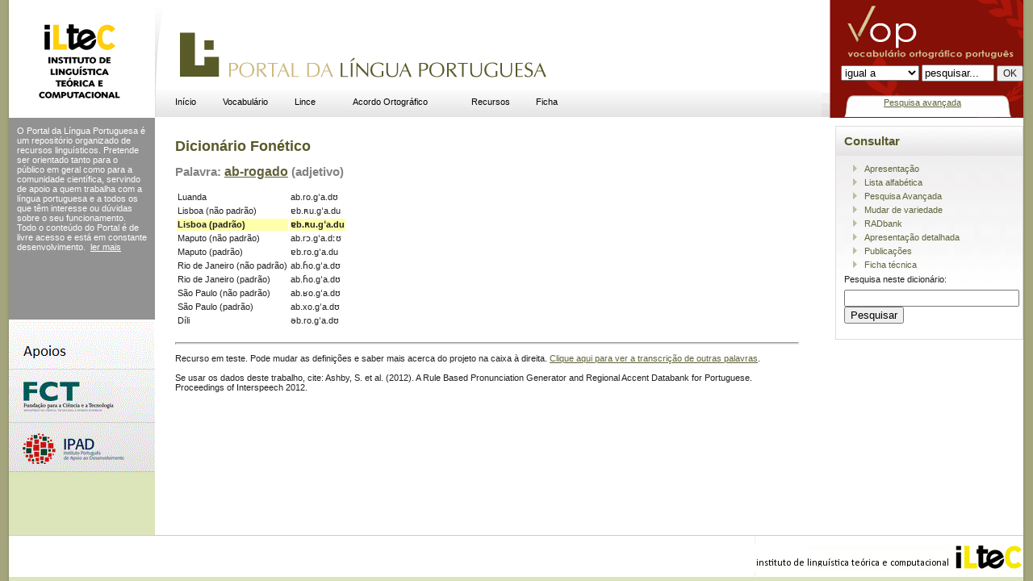

--- FILE ---
content_type: text/html; charset=UTF-8
request_url: http://www.portaldalinguaportuguesa.org/%3E?action=fonetica&region=lbx&act=details&id=55238
body_size: 2614
content:
<html>
<head> 
<title>Dicionário Fonético</title>
<meta http-equiv="Content-Type" content="text/html; charset=UTF-8">
<base href="http://www.portaldalinguaportuguesa.org/">

<link href="vop.css" rel="stylesheet" type="text/css">
</head>

<body bgcolor="#FFFFFF" class="center">
<!-- Save for Web Slices (final.psd) -->
<table id="Table_01" width="100%" height="100%" border="0" cellpadding="0" cellspacing="0">
  <tr>
    <td rowspan="3" width="11"  align="left" valign="top" background="Images/sdw_l.gif"></td>
    <td height="146" colspan="3" align="left" valign="top" bgcolor="#FFFFFF">
      <table width="100%" border="0" cellpadding="0" cellspacing="0" id="bgheader">
      <tr>
        <td width="193" height="145" align="left" valign="top" background="Images/header_iltec.gif" onclick="window.open('http://www.iltec.pt', 'iltec')">&nbsp;</td>
       <td height="30" align="left" valign="bottom" style='background-image: url(Images/logo_plp.gif); background-repeat: no-repeat;' onclick="window.open('/', '_self')">
        <table border="0" padding='0' cellpadding="0" cellspacing="0" id="head_center">
          <tr>
            <td align="" valign="top">
            <table id="MenuBar1" class="MenuBarHorizontal" width='500px'>
              <tr>
				<td> <a href='main.html' class=menu>In&iacute;cio</a><td> <a href='vop.html' class=menu>Vocabulário</a><td> <a href='lince.html' class=menu>Lince</a><td> <a href='acordo.php' class=menu>Acordo Ortogr&aacute;fico</a><td> <a href='recursos.html' class=menu>Recursos</a><td> <a href='admin.html' class=menu>Ficha</a>
              </tr>
            </table></td>
          </tr>
        </table></td>
        <td width="250" align="center" valign="middle" background="Images/header_vop2.gif" style='padding: 0; margin: 0;'><p>&nbsp;</p>
          <table width="250" border="0" cellpadding="0" cellspacing="0" style='margin: 0; padding: 0;' id="vop_search2">
            <tr>
              <td height="78" valign="middle" align=right>
              	<form action='simplesearch.php' method='get' name="vob_form" id="vob_form" style='margin-top:45px; margin-bottom:20px;'>
				<input name=sel value=exact type=hidden>
				<input type=hidden name=action value=simplesearch>
				<input name=base type=hidden value=form>
				<select name=sel><option value=exact>igual a</option><option value=contain>contém</option><option value=start>começa com</option><option value=end>termina com</option></select> 
				<input name="query" type="text" class="destaque_body" id="vop_pesqusia" value="pesquisar..." style="width:90px" onFocus="this.value='';">
				<input name="ok" type="submit" class="bodytext" id="ok" value="OK">
              	</form>
              </td>
            </tr>
            <tr>
              <td align=center><a href="advanced.php" style='margin-top: 5px;'>Pesquisa avan&ccedil;ada</a></td>
            </tr>
          </table></td>
      </tr>
    </table></td>
    <td rowspan="3" width="12" align="left" valign="top" background="Images/sdw_r.gif"></td>
  </tr>
  <tr>
    <td align="left" width=146px valign="top" bgcolor="#DCE5BA">
      <table width="181" border="0" cellspacing="0" cellpadding="0">
      <tr>
        <td align="left" height=250px valign="top" style='background-color: #929292; color: white; padding: 10px;' id='leftmenu' name='leftmenu'>
        O Portal da L&iacute;ngua Portuguesa &eacute; um reposit&oacute;rio
organizado de recursos lingu&iacute;sticos. Pretende ser  orientado tanto
para o p&uacute;blico em geral como para a comunidade cient&iacute;fica, servindo
de apoio a quem trabalha com a l&iacute;ngua portuguesa e a todos os
que t&ecirc;m interesse ou d&uacute;vidas sobre o seu funcionamento. Todo o
conte&uacute;do do Portal<span style="font-style: normal;"> &eacute; de
livre acesso e est&aacute; em constante desenvolvimento.</span>&nbsp;
<a href="about.html" style='background-color: #929292; color: white;'>ler mais</a>
</br>
		</td>
      </tr>
      <tr>
        <td align="left" valign="top"><img src="Images/patrocinios.gif" width="181" height="189"></td>
      </tr>
    </table></td>
    <td align="left" valign="top" bgcolor="#FFFFFF" style='	padding-top: 25px; padding-right: 25px; padding-bottom: 0px; padding-left: 25px;'>
    	<table border="0" cellpadding="0" cellspacing="0" id="body_tabela" width='100%'>
        <tr>
        <td align="left" valign="top" id=maintext name=maintext>
        <h1>Dicionário Fonético</h1><!-- not found: Pages/fonetica-.html -->
			
				<h2>Palavra: <a href='?action=lemma&id=144801' style='font-size: 16px;'>ab-rogado</a> (adjetivo)</h2>
	
				<table><tr><td >Luanda<td >ab.ro.gˈa.dʊ <tr><td >Lisboa (não padrão)<td >ɐb.ʀu.gˈa.du <tr><td style='font-weight: bold; background-color: #ffffaa;'>Lisboa (padrão)<td style='font-weight: bold; background-color: #ffffaa;'>ɐb.ʀu.gˈa.du <tr><td >Maputo (não padrão)<td >ab.rɔ.gˈa.dːʊ <tr><td >Maputo (padrão)<td >ɐb.ro.gˈa.du <tr><td >Rio de Janeiro (não padrão)<td >ab.ɦo.gˈa.dʊ <tr><td >Rio de Janeiro (padrão)<td >ab.ɦo.gˈa.dʊ <tr><td >São Paulo (não padrão)<td >ab.ʁo.gˈa.dʊ <tr><td >São Paulo (padrão)<td >ab.xo.gˈa.dʊ <tr><td >Díli<td >əb.ro.gˈa.dʊ </table>
					<br><hr style='height: 1px; color: #aaaaaa; background-color: #cccccc;'>
					<p>
					Recurso em teste. Pode mudar as definições e saber mais acerca do projeto na caixa à direita. <a href=index.php?action=fonetica>Clique aqui para ver a transcrição de outras palavras</a>. </br><br>
					Se usar os dados deste trabalho, cite: Ashby, S. et al. (2012).  A Rule Based Pronunciation Generator and Regional Accent Databank for Portuguese. Proceedings of Interspeech 2012.
					</p>
			
        </td>
      </tr>
    </table></td>
    <td width="230"  align="left" valign="top" bgcolor="#FFFFFF">
      <table width="225" border="0" cellspacing="0" cellpadding="0">
      <tr>
        <td height="30" align="left" valign="top" id=rightmenu name=rightmenu>
        <div class=divbox>
			<h3>Consultar</h3> 
			<ul><li><a href="index.php?action=fonetica&&region=lbx&page=main">Apresentação</a> </li><li><a href="index.php?action=fonetica&act=list&region=lbx">Lista alfabética</a> </li><li><a href="index.php?action=fonetica&&region=lbx&page=advanced">Pesquisa Avançada</a> </li><li><a href="index.php?action=fonetica&act=change&region=lbx">Mudar de variedade</a> </li><li><a href="index.php?action=fonetica&&region=lbx&page=radbank">RADbank</a> </li><li><a href="index.php?action=fonetica&&region=lbx&page=present">Apresentação detalhada</a> </li><li><a href="index.php?action=fonetica&&region=lbx&page=public">Publicações</a> </li><li><a href="index.php?action=fonetica&&region=lbx&page=ficha">Ficha técnica</a> </li></ul>
			<form style='line-height: 25px;'>Pesquisa neste dicionário:
			<input type=hidden name=action value=fonetica>
			<input type=hidden name=act value=list>
			<input type=hidden name=region value='lbx'>
			<br><input name=search size=25> <input type=submit value="Pesquisar"></form>
			</div>
        </td>
      </tr>
    </table></td>
  </tr>
  <tr>
    <td height="57" colspan="3" align="right" valign="middle" bgcolor="#FFFFFF" style='vertical-align: center; background-image: url(Images/bg_rodape.gif);'>
    <a href='http://www.iltec.pt' border=0><img src="Images/iltec_rodape.gif" alt="ILTEC" border=0></a>
    </td>
  </tr>
</table>
<!-- End Save for Web Slices -->
</body>
</html>
